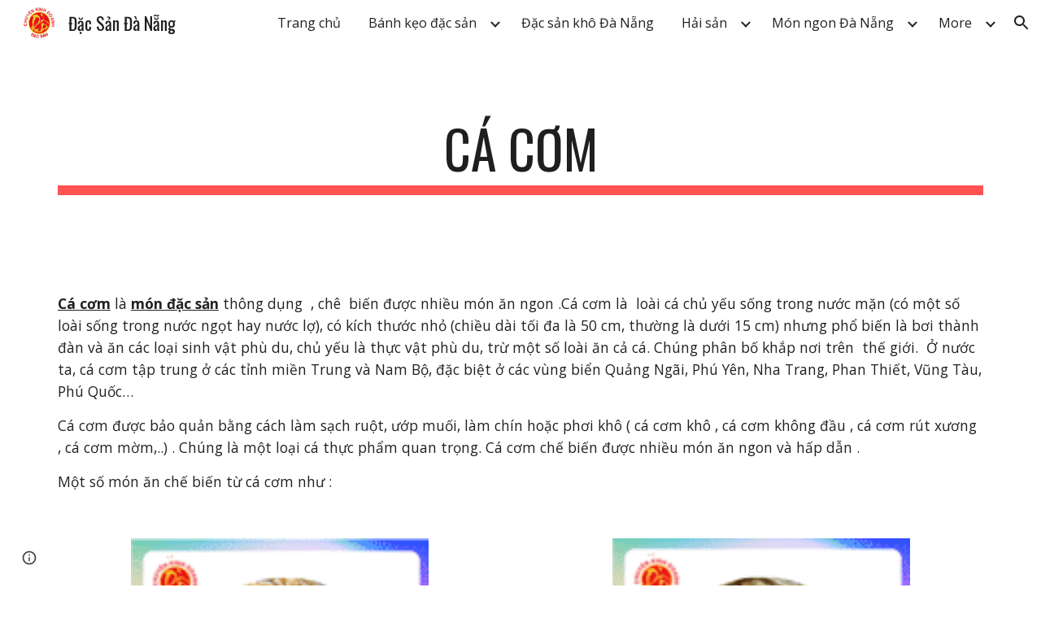

--- FILE ---
content_type: text/html; charset=utf-8
request_url: https://www.google.com/maps/d/embed?mid=1Jz7hkyieoOtRjokg9tAS6R1Acek
body_size: 4019
content:
<!DOCTYPE html><html itemscope itemtype="http://schema.org/WebSite"><head><script nonce="zxKZz6SPN5wFPCicHKLaoA">window['ppConfig'] = {productName: '06194a8f37177242d55a18e38c5a91c6', deleteIsEnforced:  false , sealIsEnforced:  false , heartbeatRate:  0.5 , periodicReportingRateMillis:  60000.0 , disableAllReporting:  false };(function(){'use strict';function k(a){var b=0;return function(){return b<a.length?{done:!1,value:a[b++]}:{done:!0}}}function l(a){var b=typeof Symbol!="undefined"&&Symbol.iterator&&a[Symbol.iterator];if(b)return b.call(a);if(typeof a.length=="number")return{next:k(a)};throw Error(String(a)+" is not an iterable or ArrayLike");}var m=typeof Object.defineProperties=="function"?Object.defineProperty:function(a,b,c){if(a==Array.prototype||a==Object.prototype)return a;a[b]=c.value;return a};
function n(a){a=["object"==typeof globalThis&&globalThis,a,"object"==typeof window&&window,"object"==typeof self&&self,"object"==typeof global&&global];for(var b=0;b<a.length;++b){var c=a[b];if(c&&c.Math==Math)return c}throw Error("Cannot find global object");}var p=n(this);function q(a,b){if(b)a:{var c=p;a=a.split(".");for(var d=0;d<a.length-1;d++){var e=a[d];if(!(e in c))break a;c=c[e]}a=a[a.length-1];d=c[a];b=b(d);b!=d&&b!=null&&m(c,a,{configurable:!0,writable:!0,value:b})}}
q("Object.is",function(a){return a?a:function(b,c){return b===c?b!==0||1/b===1/c:b!==b&&c!==c}});q("Array.prototype.includes",function(a){return a?a:function(b,c){var d=this;d instanceof String&&(d=String(d));var e=d.length;c=c||0;for(c<0&&(c=Math.max(c+e,0));c<e;c++){var f=d[c];if(f===b||Object.is(f,b))return!0}return!1}});
q("String.prototype.includes",function(a){return a?a:function(b,c){if(this==null)throw new TypeError("The 'this' value for String.prototype.includes must not be null or undefined");if(b instanceof RegExp)throw new TypeError("First argument to String.prototype.includes must not be a regular expression");return this.indexOf(b,c||0)!==-1}});function r(a,b,c){a("https://csp.withgoogle.com/csp/proto/"+encodeURIComponent(b),JSON.stringify(c))}function t(){var a;if((a=window.ppConfig)==null?0:a.disableAllReporting)return function(){};var b,c,d,e;return(e=(b=window)==null?void 0:(c=b.navigator)==null?void 0:(d=c.sendBeacon)==null?void 0:d.bind(navigator))!=null?e:u}function u(a,b){var c=new XMLHttpRequest;c.open("POST",a);c.send(b)}
function v(){var a=(w=Object.prototype)==null?void 0:w.__lookupGetter__("__proto__"),b=x,c=y;return function(){var d=a.call(this),e,f,g,h;r(c,b,{type:"ACCESS_GET",origin:(f=window.location.origin)!=null?f:"unknown",report:{className:(g=d==null?void 0:(e=d.constructor)==null?void 0:e.name)!=null?g:"unknown",stackTrace:(h=Error().stack)!=null?h:"unknown"}});return d}}
function z(){var a=(A=Object.prototype)==null?void 0:A.__lookupSetter__("__proto__"),b=x,c=y;return function(d){d=a.call(this,d);var e,f,g,h;r(c,b,{type:"ACCESS_SET",origin:(f=window.location.origin)!=null?f:"unknown",report:{className:(g=d==null?void 0:(e=d.constructor)==null?void 0:e.name)!=null?g:"unknown",stackTrace:(h=Error().stack)!=null?h:"unknown"}});return d}}function B(a,b){C(a.productName,b);setInterval(function(){C(a.productName,b)},a.periodicReportingRateMillis)}
var D="constructor __defineGetter__ __defineSetter__ hasOwnProperty __lookupGetter__ __lookupSetter__ isPrototypeOf propertyIsEnumerable toString valueOf __proto__ toLocaleString x_ngfn_x".split(" "),E=D.concat,F=navigator.userAgent.match(/Firefox\/([0-9]+)\./),G=(!F||F.length<2?0:Number(F[1])<75)?["toSource"]:[],H;if(G instanceof Array)H=G;else{for(var I=l(G),J,K=[];!(J=I.next()).done;)K.push(J.value);H=K}var L=E.call(D,H),M=[];
function C(a,b){for(var c=[],d=l(Object.getOwnPropertyNames(Object.prototype)),e=d.next();!e.done;e=d.next())e=e.value,L.includes(e)||M.includes(e)||c.push(e);e=Object.prototype;d=[];for(var f=0;f<c.length;f++){var g=c[f];d[f]={name:g,descriptor:Object.getOwnPropertyDescriptor(Object.prototype,g),type:typeof e[g]}}if(d.length!==0){c=l(d);for(e=c.next();!e.done;e=c.next())M.push(e.value.name);var h;r(b,a,{type:"SEAL",origin:(h=window.location.origin)!=null?h:"unknown",report:{blockers:d}})}};var N=Math.random(),O=t(),P=window.ppConfig;P&&(P.disableAllReporting||P.deleteIsEnforced&&P.sealIsEnforced||N<P.heartbeatRate&&r(O,P.productName,{origin:window.location.origin,type:"HEARTBEAT"}));var y=t(),Q=window.ppConfig;if(Q)if(Q.deleteIsEnforced)delete Object.prototype.__proto__;else if(!Q.disableAllReporting){var x=Q.productName;try{var w,A;Object.defineProperty(Object.prototype,"__proto__",{enumerable:!1,get:v(),set:z()})}catch(a){}}
(function(){var a=t(),b=window.ppConfig;b&&(b.sealIsEnforced?Object.seal(Object.prototype):b.disableAllReporting||(document.readyState!=="loading"?B(b,a):document.addEventListener("DOMContentLoaded",function(){B(b,a)})))})();}).call(this);
</script><title itemprop="name">Siêu thị Đại Lộc Phát - Google My Maps</title><meta name="robots" content="noindex,nofollow"/><meta http-equiv="X-UA-Compatible" content="IE=edge,chrome=1"><meta name="viewport" content="initial-scale=1.0,minimum-scale=1.0,maximum-scale=1.0,user-scalable=0,width=device-width"/><meta name="description" itemprop="description" content="Siêu thị Đại Lộc Phát
12 Hoàng Hoa Thám , Tân Chính , Thanh Khê , Đà Nẵng , Việt Nam
+84 236 3750 467
Chuyên kinh doanh đặc sản Đà Nẵng , đặc sản miền Trung ngon , nổi tiếng , giá tốt ."/><meta itemprop="url" content="https://www.google.com/maps/d/viewer?mid=1Jz7hkyieoOtRjokg9tAS6R1Acek"/><meta itemprop="image" content="https://www.google.com/maps/d/thumbnail?mid=1Jz7hkyieoOtRjokg9tAS6R1Acek"/><meta property="og:type" content="website"/><meta property="og:title" content="Siêu thị Đại Lộc Phát - Google My Maps"/><meta property="og:description" content="Siêu thị Đại Lộc Phát
12 Hoàng Hoa Thám , Tân Chính , Thanh Khê , Đà Nẵng , Việt Nam
+84 236 3750 467
Chuyên kinh doanh đặc sản Đà Nẵng , đặc sản miền Trung ngon , nổi tiếng , giá tốt ."/><meta property="og:url" content="https://www.google.com/maps/d/viewer?mid=1Jz7hkyieoOtRjokg9tAS6R1Acek"/><meta property="og:image" content="https://www.google.com/maps/d/thumbnail?mid=1Jz7hkyieoOtRjokg9tAS6R1Acek"/><meta property="og:site_name" content="Google My Maps"/><meta name="twitter:card" content="summary_large_image"/><meta name="twitter:title" content="Siêu thị Đại Lộc Phát - Google My Maps"/><meta name="twitter:description" content="Siêu thị Đại Lộc Phát
12 Hoàng Hoa Thám , Tân Chính , Thanh Khê , Đà Nẵng , Việt Nam
+84 236 3750 467
Chuyên kinh doanh đặc sản Đà Nẵng , đặc sản miền Trung ngon , nổi tiếng , giá tốt ."/><meta name="twitter:image:src" content="https://www.google.com/maps/d/thumbnail?mid=1Jz7hkyieoOtRjokg9tAS6R1Acek"/><link rel="stylesheet" id="gmeviewer-styles" href="https://www.gstatic.com/mapspro/_/ss/k=mapspro.gmeviewer.ZPef100W6CI.L.W.O/am=AAAE/d=0/rs=ABjfnFU-qGe8BTkBR_LzMLwzNczeEtSkkw" nonce="XPgyeFx6w_Lpl9YA-qlaUA"><link rel="stylesheet" href="https://fonts.googleapis.com/css?family=Roboto:300,400,500,700" nonce="XPgyeFx6w_Lpl9YA-qlaUA"><link rel="shortcut icon" href="//www.gstatic.com/mapspro/images/favicon-001.ico"><link rel="canonical" href="https://www.google.com/mymaps/viewer?mid=1Jz7hkyieoOtRjokg9tAS6R1Acek&amp;hl=en_US"></head><body jscontroller="O1VPAb" jsaction="click:cOuCgd;"><div class="c4YZDc HzV7m-b7CEbf SfQLQb-dIxMhd-bN97Pc-b3rLgd"><div class="jQhVs-haAclf"><div class="jQhVs-uMX1Ee-My5Dr-purZT-uDEFge"><div class="jQhVs-uMX1Ee-My5Dr-purZT-uDEFge-bN97Pc"><div class="jQhVs-uMX1Ee-My5Dr-purZT-uDEFge-Bz112c"></div><div class="jQhVs-uMX1Ee-My5Dr-purZT-uDEFge-fmcmS-haAclf"><div class="jQhVs-uMX1Ee-My5Dr-purZT-uDEFge-fmcmS">Open full screen to view more</div></div></div></div></div><div class="i4ewOd-haAclf"><div class="i4ewOd-UzWXSb" id="map-canvas"></div></div><div class="X3SwIb-haAclf NBDE7b-oxvKad"><div class="X3SwIb-i8xkGf"></div></div><div class="Te60Vd-ZMv3u dIxMhd-bN97Pc-b3rLgd"><div class="dIxMhd-bN97Pc-Tswv1b-Bz112c"></div><div class="dIxMhd-bN97Pc-b3rLgd-fmcmS">This map was created by a user. <a href="//support.google.com/mymaps/answer/3024454?hl=en&amp;amp;ref_topic=3188329" target="_blank">Learn how to create your own.</a></div><div class="dIxMhd-bN97Pc-b3rLgd-TvD9Pc" title="Close"></div></div><script nonce="zxKZz6SPN5wFPCicHKLaoA">
  function _DumpException(e) {
    if (window.console) {
      window.console.error(e.stack);
    }
  }
  var _pageData = "[[1,null,null,null,null,null,null,null,null,null,\"at\",\"\",\"\",1769061691167,\"\",\"en_US\",false,[],\"https://www.google.com/maps/d/viewer?mid\\u003d1Jz7hkyieoOtRjokg9tAS6R1Acek\",\"https://www.google.com/maps/d/embed?mid\\u003d1Jz7hkyieoOtRjokg9tAS6R1Acek\\u0026ehbc\\u003d2E312F\",\"https://www.google.com/maps/d/edit?mid\\u003d1Jz7hkyieoOtRjokg9tAS6R1Acek\",\"https://www.google.com/maps/d/thumbnail?mid\\u003d1Jz7hkyieoOtRjokg9tAS6R1Acek\",null,null,true,\"https://www.google.com/maps/d/print?mid\\u003d1Jz7hkyieoOtRjokg9tAS6R1Acek\",\"https://www.google.com/maps/d/pdf?mid\\u003d1Jz7hkyieoOtRjokg9tAS6R1Acek\",\"https://www.google.com/maps/d/viewer?mid\\u003d1Jz7hkyieoOtRjokg9tAS6R1Acek\",null,false,\"/maps/d\",\"maps/sharing\",\"//www.google.com/intl/en_US/help/terms_maps.html\",true,\"https://docs.google.com/picker\",null,false,null,[[[\"//www.gstatic.com/mapspro/images/google-my-maps-logo-regular-001.png\",143,25],[\"//www.gstatic.com/mapspro/images/google-my-maps-logo-regular-2x-001.png\",286,50]],[[\"//www.gstatic.com/mapspro/images/google-my-maps-logo-small-001.png\",113,20],[\"//www.gstatic.com/mapspro/images/google-my-maps-logo-small-2x-001.png\",226,40]]],1,\"https://www.gstatic.com/mapspro/_/js/k\\u003dmapspro.gmeviewer.en_US.knJKv4m5-eY.O/am\\u003dAAAE/d\\u003d0/rs\\u003dABjfnFWJ7eYXBrZ1WlLyBY6MwF9-imcrgg/m\\u003dgmeviewer_base\",null,null,true,null,\"US\",null,null,null,null,null,null,true],[\"mf.map\",\"1Jz7hkyieoOtRjokg9tAS6R1Acek\",\"Siêu thị Đại Lộc Phát\",null,[108.20931799999994,16.070574,108.20931799999994,16.070574],[108.20931799999994,16.070574,108.20931799999994,16.070574],[[null,\"J_P77xdS9WU\",\"SIÊU THỊ ĐẠI LỘC PHÁT\",\"\",[[[\"https://mt.googleapis.com/vt/icon/name\\u003dicons/onion/SHARED-mymaps-pin-container-bg_4x.png,icons/onion/SHARED-mymaps-pin-container_4x.png,icons/onion/1899-blank-shape_pin_4x.png\\u0026highlight\\u003dff000000,0288D1\\u0026scale\\u003d2.0\"],null,1,1,[[null,[16.070574,108.20931799999994]],\"0\",null,\"J_P77xdS9WU\",[16.070574,108.20931799999994],[0,-128],\"1B78189303526791\"],[[\"Siêu thị Đại Lộc Phát\"]]]],null,null,true,null,null,null,null,[[\"J_P77xdS9WU\",1,null,null,null,\"https://www.google.com/maps/d/kml?mid\\u003d1Jz7hkyieoOtRjokg9tAS6R1Acek\\u0026resourcekey\\u0026lid\\u003dJ_P77xdS9WU\",null,null,null,null,null,2,null,[[[\"1B78189303526791\",[[[16.070574,108.20931799999994]]],null,null,0,[[\"tên\",[\"Siêu thị Đại Lộc Phát\"],1],null,null,null,[null,\"ChIJEyUSX0kYQjERK8QdZHnf_fs\",true]],null,0]],[[[\"https://mt.googleapis.com/vt/icon/name\\u003dicons/onion/SHARED-mymaps-pin-container-bg_4x.png,icons/onion/SHARED-mymaps-pin-container_4x.png,icons/onion/1899-blank-shape_pin_4x.png\\u0026highlight\\u003dff000000,0288D1\\u0026scale\\u003d2.0\",[32,64]],[[\"000000\",1],1200],[[\"000000\",0.30196078431372547],[\"000000\",1],1200]]]]]],null,null,null,null,null,1]],[2],null,null,\"mapspro_in_drive\",\"1Jz7hkyieoOtRjokg9tAS6R1Acek\",\"https://drive.google.com/abuse?id\\u003d1Jz7hkyieoOtRjokg9tAS6R1Acek\",true,false,false,\"Siêu thị Đại Lộc Phát\\n12 Hoàng Hoa Thám , Tân Chính , Thanh Khê , Đà Nẵng , Việt Nam\\n+84 236 3750 467\\nChuyên kinh doanh đặc sản Đà Nẵng , đặc sản miền Trung ngon , nổi tiếng , giá tốt .\",2,false,\"https://www.google.com/maps/d/kml?mid\\u003d1Jz7hkyieoOtRjokg9tAS6R1Acek\\u0026resourcekey\",653974,true,false,\"Siêu thị Đại Lộc Phát\\n12 Hoàng Hoa Thám , Tân Chính , Thanh Khê , Đà Nẵng , Việt Nam\\n+84 236 3750 467\\nChuyên kinh doanh đặc sản Đà Nẵng , đặc sản miền Trung ngon , nổi tiếng , giá tốt .\",true,\"\",true,null,[null,null,[1556942081,547069000],[1556942081,680000000]],false,\"https://support.google.com/legal/troubleshooter/1114905#ts\\u003d9723198%2C1115689\"]]";</script><script type="text/javascript" src="//maps.googleapis.com/maps/api/js?v=3.61&client=google-maps-pro&language=en_US&region=US&libraries=places,visualization,geometry,search" nonce="zxKZz6SPN5wFPCicHKLaoA"></script><script id="base-js" src="https://www.gstatic.com/mapspro/_/js/k=mapspro.gmeviewer.en_US.knJKv4m5-eY.O/am=AAAE/d=0/rs=ABjfnFWJ7eYXBrZ1WlLyBY6MwF9-imcrgg/m=gmeviewer_base" nonce="zxKZz6SPN5wFPCicHKLaoA"></script><script nonce="zxKZz6SPN5wFPCicHKLaoA">_startApp();</script></div></body></html>